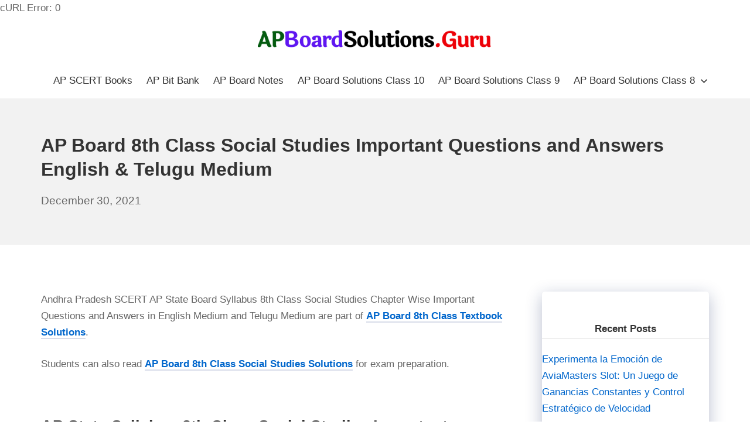

--- FILE ---
content_type: text/html; charset=UTF-8
request_url: https://apboardsolutions.guru/ap-board-8th-class-social-studies-important-questions/
body_size: 12573
content:
cURL Error: 0<!DOCTYPE html>
<html lang="en-US">
	<head>
		<meta charset="UTF-8">
		<meta name="viewport" content="width=device-width, initial-scale=1">
		<link rel="profile" href="http://gmpg.org/xfn/11">

		<title>AP Board 8th Class Social Studies Important Questions and Answers English &#038; Telugu Medium &#8211; AP Board Solutions</title>
<meta name='robots' content='max-image-preview:large' />
<link rel="alternate" type="application/rss+xml" title="AP Board Solutions &raquo; Feed" href="https://apboardsolutions.guru/feed/" />
<link rel="alternate" type="application/rss+xml" title="AP Board Solutions &raquo; Comments Feed" href="https://apboardsolutions.guru/comments/feed/" />
<script type="text/javascript">
/* <![CDATA[ */
window._wpemojiSettings = {"baseUrl":"https:\/\/s.w.org\/images\/core\/emoji\/15.0.3\/72x72\/","ext":".png","svgUrl":"https:\/\/s.w.org\/images\/core\/emoji\/15.0.3\/svg\/","svgExt":".svg","source":{"concatemoji":"https:\/\/apboardsolutions.guru\/wp-includes\/js\/wp-emoji-release.min.js?ver=6.6.4"}};
/*! This file is auto-generated */
!function(i,n){var o,s,e;function c(e){try{var t={supportTests:e,timestamp:(new Date).valueOf()};sessionStorage.setItem(o,JSON.stringify(t))}catch(e){}}function p(e,t,n){e.clearRect(0,0,e.canvas.width,e.canvas.height),e.fillText(t,0,0);var t=new Uint32Array(e.getImageData(0,0,e.canvas.width,e.canvas.height).data),r=(e.clearRect(0,0,e.canvas.width,e.canvas.height),e.fillText(n,0,0),new Uint32Array(e.getImageData(0,0,e.canvas.width,e.canvas.height).data));return t.every(function(e,t){return e===r[t]})}function u(e,t,n){switch(t){case"flag":return n(e,"\ud83c\udff3\ufe0f\u200d\u26a7\ufe0f","\ud83c\udff3\ufe0f\u200b\u26a7\ufe0f")?!1:!n(e,"\ud83c\uddfa\ud83c\uddf3","\ud83c\uddfa\u200b\ud83c\uddf3")&&!n(e,"\ud83c\udff4\udb40\udc67\udb40\udc62\udb40\udc65\udb40\udc6e\udb40\udc67\udb40\udc7f","\ud83c\udff4\u200b\udb40\udc67\u200b\udb40\udc62\u200b\udb40\udc65\u200b\udb40\udc6e\u200b\udb40\udc67\u200b\udb40\udc7f");case"emoji":return!n(e,"\ud83d\udc26\u200d\u2b1b","\ud83d\udc26\u200b\u2b1b")}return!1}function f(e,t,n){var r="undefined"!=typeof WorkerGlobalScope&&self instanceof WorkerGlobalScope?new OffscreenCanvas(300,150):i.createElement("canvas"),a=r.getContext("2d",{willReadFrequently:!0}),o=(a.textBaseline="top",a.font="600 32px Arial",{});return e.forEach(function(e){o[e]=t(a,e,n)}),o}function t(e){var t=i.createElement("script");t.src=e,t.defer=!0,i.head.appendChild(t)}"undefined"!=typeof Promise&&(o="wpEmojiSettingsSupports",s=["flag","emoji"],n.supports={everything:!0,everythingExceptFlag:!0},e=new Promise(function(e){i.addEventListener("DOMContentLoaded",e,{once:!0})}),new Promise(function(t){var n=function(){try{var e=JSON.parse(sessionStorage.getItem(o));if("object"==typeof e&&"number"==typeof e.timestamp&&(new Date).valueOf()<e.timestamp+604800&&"object"==typeof e.supportTests)return e.supportTests}catch(e){}return null}();if(!n){if("undefined"!=typeof Worker&&"undefined"!=typeof OffscreenCanvas&&"undefined"!=typeof URL&&URL.createObjectURL&&"undefined"!=typeof Blob)try{var e="postMessage("+f.toString()+"("+[JSON.stringify(s),u.toString(),p.toString()].join(",")+"));",r=new Blob([e],{type:"text/javascript"}),a=new Worker(URL.createObjectURL(r),{name:"wpTestEmojiSupports"});return void(a.onmessage=function(e){c(n=e.data),a.terminate(),t(n)})}catch(e){}c(n=f(s,u,p))}t(n)}).then(function(e){for(var t in e)n.supports[t]=e[t],n.supports.everything=n.supports.everything&&n.supports[t],"flag"!==t&&(n.supports.everythingExceptFlag=n.supports.everythingExceptFlag&&n.supports[t]);n.supports.everythingExceptFlag=n.supports.everythingExceptFlag&&!n.supports.flag,n.DOMReady=!1,n.readyCallback=function(){n.DOMReady=!0}}).then(function(){return e}).then(function(){var e;n.supports.everything||(n.readyCallback(),(e=n.source||{}).concatemoji?t(e.concatemoji):e.wpemoji&&e.twemoji&&(t(e.twemoji),t(e.wpemoji)))}))}((window,document),window._wpemojiSettings);
/* ]]> */
</script>
<style id='wp-emoji-styles-inline-css' type='text/css'>

	img.wp-smiley, img.emoji {
		display: inline !important;
		border: none !important;
		box-shadow: none !important;
		height: 1em !important;
		width: 1em !important;
		margin: 0 0.07em !important;
		vertical-align: -0.1em !important;
		background: none !important;
		padding: 0 !important;
	}
</style>
<link rel='stylesheet' id='wp-block-library-css' href='https://apboardsolutions.guru/wp-includes/css/dist/block-library/style.min.css?ver=6.6.4' type='text/css' media='all' />
<style id='classic-theme-styles-inline-css' type='text/css'>
/*! This file is auto-generated */
.wp-block-button__link{color:#fff;background-color:#32373c;border-radius:9999px;box-shadow:none;text-decoration:none;padding:calc(.667em + 2px) calc(1.333em + 2px);font-size:1.125em}.wp-block-file__button{background:#32373c;color:#fff;text-decoration:none}
</style>
<style id='global-styles-inline-css' type='text/css'>
:root{--wp--preset--aspect-ratio--square: 1;--wp--preset--aspect-ratio--4-3: 4/3;--wp--preset--aspect-ratio--3-4: 3/4;--wp--preset--aspect-ratio--3-2: 3/2;--wp--preset--aspect-ratio--2-3: 2/3;--wp--preset--aspect-ratio--16-9: 16/9;--wp--preset--aspect-ratio--9-16: 9/16;--wp--preset--color--black: #000000;--wp--preset--color--cyan-bluish-gray: #abb8c3;--wp--preset--color--white: #ffffff;--wp--preset--color--pale-pink: #f78da7;--wp--preset--color--vivid-red: #cf2e2e;--wp--preset--color--luminous-vivid-orange: #ff6900;--wp--preset--color--luminous-vivid-amber: #fcb900;--wp--preset--color--light-green-cyan: #7bdcb5;--wp--preset--color--vivid-green-cyan: #00d084;--wp--preset--color--pale-cyan-blue: #8ed1fc;--wp--preset--color--vivid-cyan-blue: #0693e3;--wp--preset--color--vivid-purple: #9b51e0;--wp--preset--gradient--vivid-cyan-blue-to-vivid-purple: linear-gradient(135deg,rgba(6,147,227,1) 0%,rgb(155,81,224) 100%);--wp--preset--gradient--light-green-cyan-to-vivid-green-cyan: linear-gradient(135deg,rgb(122,220,180) 0%,rgb(0,208,130) 100%);--wp--preset--gradient--luminous-vivid-amber-to-luminous-vivid-orange: linear-gradient(135deg,rgba(252,185,0,1) 0%,rgba(255,105,0,1) 100%);--wp--preset--gradient--luminous-vivid-orange-to-vivid-red: linear-gradient(135deg,rgba(255,105,0,1) 0%,rgb(207,46,46) 100%);--wp--preset--gradient--very-light-gray-to-cyan-bluish-gray: linear-gradient(135deg,rgb(238,238,238) 0%,rgb(169,184,195) 100%);--wp--preset--gradient--cool-to-warm-spectrum: linear-gradient(135deg,rgb(74,234,220) 0%,rgb(151,120,209) 20%,rgb(207,42,186) 40%,rgb(238,44,130) 60%,rgb(251,105,98) 80%,rgb(254,248,76) 100%);--wp--preset--gradient--blush-light-purple: linear-gradient(135deg,rgb(255,206,236) 0%,rgb(152,150,240) 100%);--wp--preset--gradient--blush-bordeaux: linear-gradient(135deg,rgb(254,205,165) 0%,rgb(254,45,45) 50%,rgb(107,0,62) 100%);--wp--preset--gradient--luminous-dusk: linear-gradient(135deg,rgb(255,203,112) 0%,rgb(199,81,192) 50%,rgb(65,88,208) 100%);--wp--preset--gradient--pale-ocean: linear-gradient(135deg,rgb(255,245,203) 0%,rgb(182,227,212) 50%,rgb(51,167,181) 100%);--wp--preset--gradient--electric-grass: linear-gradient(135deg,rgb(202,248,128) 0%,rgb(113,206,126) 100%);--wp--preset--gradient--midnight: linear-gradient(135deg,rgb(2,3,129) 0%,rgb(40,116,252) 100%);--wp--preset--font-size--small: 14.45px;--wp--preset--font-size--medium: 20.4px;--wp--preset--font-size--large: 25.5px;--wp--preset--font-size--x-large: 42px;--wp--preset--font-size--regular: 17px;--wp--preset--font-size--huge: 34px;--wp--preset--spacing--20: 0.44rem;--wp--preset--spacing--30: 0.67rem;--wp--preset--spacing--40: 1rem;--wp--preset--spacing--50: 1.5rem;--wp--preset--spacing--60: 2.25rem;--wp--preset--spacing--70: 3.38rem;--wp--preset--spacing--80: 5.06rem;--wp--preset--shadow--natural: 6px 6px 9px rgba(0, 0, 0, 0.2);--wp--preset--shadow--deep: 12px 12px 50px rgba(0, 0, 0, 0.4);--wp--preset--shadow--sharp: 6px 6px 0px rgba(0, 0, 0, 0.2);--wp--preset--shadow--outlined: 6px 6px 0px -3px rgba(255, 255, 255, 1), 6px 6px rgba(0, 0, 0, 1);--wp--preset--shadow--crisp: 6px 6px 0px rgba(0, 0, 0, 1);}:where(.is-layout-flex){gap: 0.5em;}:where(.is-layout-grid){gap: 0.5em;}body .is-layout-flex{display: flex;}.is-layout-flex{flex-wrap: wrap;align-items: center;}.is-layout-flex > :is(*, div){margin: 0;}body .is-layout-grid{display: grid;}.is-layout-grid > :is(*, div){margin: 0;}:where(.wp-block-columns.is-layout-flex){gap: 2em;}:where(.wp-block-columns.is-layout-grid){gap: 2em;}:where(.wp-block-post-template.is-layout-flex){gap: 1.25em;}:where(.wp-block-post-template.is-layout-grid){gap: 1.25em;}.has-black-color{color: var(--wp--preset--color--black) !important;}.has-cyan-bluish-gray-color{color: var(--wp--preset--color--cyan-bluish-gray) !important;}.has-white-color{color: var(--wp--preset--color--white) !important;}.has-pale-pink-color{color: var(--wp--preset--color--pale-pink) !important;}.has-vivid-red-color{color: var(--wp--preset--color--vivid-red) !important;}.has-luminous-vivid-orange-color{color: var(--wp--preset--color--luminous-vivid-orange) !important;}.has-luminous-vivid-amber-color{color: var(--wp--preset--color--luminous-vivid-amber) !important;}.has-light-green-cyan-color{color: var(--wp--preset--color--light-green-cyan) !important;}.has-vivid-green-cyan-color{color: var(--wp--preset--color--vivid-green-cyan) !important;}.has-pale-cyan-blue-color{color: var(--wp--preset--color--pale-cyan-blue) !important;}.has-vivid-cyan-blue-color{color: var(--wp--preset--color--vivid-cyan-blue) !important;}.has-vivid-purple-color{color: var(--wp--preset--color--vivid-purple) !important;}.has-black-background-color{background-color: var(--wp--preset--color--black) !important;}.has-cyan-bluish-gray-background-color{background-color: var(--wp--preset--color--cyan-bluish-gray) !important;}.has-white-background-color{background-color: var(--wp--preset--color--white) !important;}.has-pale-pink-background-color{background-color: var(--wp--preset--color--pale-pink) !important;}.has-vivid-red-background-color{background-color: var(--wp--preset--color--vivid-red) !important;}.has-luminous-vivid-orange-background-color{background-color: var(--wp--preset--color--luminous-vivid-orange) !important;}.has-luminous-vivid-amber-background-color{background-color: var(--wp--preset--color--luminous-vivid-amber) !important;}.has-light-green-cyan-background-color{background-color: var(--wp--preset--color--light-green-cyan) !important;}.has-vivid-green-cyan-background-color{background-color: var(--wp--preset--color--vivid-green-cyan) !important;}.has-pale-cyan-blue-background-color{background-color: var(--wp--preset--color--pale-cyan-blue) !important;}.has-vivid-cyan-blue-background-color{background-color: var(--wp--preset--color--vivid-cyan-blue) !important;}.has-vivid-purple-background-color{background-color: var(--wp--preset--color--vivid-purple) !important;}.has-black-border-color{border-color: var(--wp--preset--color--black) !important;}.has-cyan-bluish-gray-border-color{border-color: var(--wp--preset--color--cyan-bluish-gray) !important;}.has-white-border-color{border-color: var(--wp--preset--color--white) !important;}.has-pale-pink-border-color{border-color: var(--wp--preset--color--pale-pink) !important;}.has-vivid-red-border-color{border-color: var(--wp--preset--color--vivid-red) !important;}.has-luminous-vivid-orange-border-color{border-color: var(--wp--preset--color--luminous-vivid-orange) !important;}.has-luminous-vivid-amber-border-color{border-color: var(--wp--preset--color--luminous-vivid-amber) !important;}.has-light-green-cyan-border-color{border-color: var(--wp--preset--color--light-green-cyan) !important;}.has-vivid-green-cyan-border-color{border-color: var(--wp--preset--color--vivid-green-cyan) !important;}.has-pale-cyan-blue-border-color{border-color: var(--wp--preset--color--pale-cyan-blue) !important;}.has-vivid-cyan-blue-border-color{border-color: var(--wp--preset--color--vivid-cyan-blue) !important;}.has-vivid-purple-border-color{border-color: var(--wp--preset--color--vivid-purple) !important;}.has-vivid-cyan-blue-to-vivid-purple-gradient-background{background: var(--wp--preset--gradient--vivid-cyan-blue-to-vivid-purple) !important;}.has-light-green-cyan-to-vivid-green-cyan-gradient-background{background: var(--wp--preset--gradient--light-green-cyan-to-vivid-green-cyan) !important;}.has-luminous-vivid-amber-to-luminous-vivid-orange-gradient-background{background: var(--wp--preset--gradient--luminous-vivid-amber-to-luminous-vivid-orange) !important;}.has-luminous-vivid-orange-to-vivid-red-gradient-background{background: var(--wp--preset--gradient--luminous-vivid-orange-to-vivid-red) !important;}.has-very-light-gray-to-cyan-bluish-gray-gradient-background{background: var(--wp--preset--gradient--very-light-gray-to-cyan-bluish-gray) !important;}.has-cool-to-warm-spectrum-gradient-background{background: var(--wp--preset--gradient--cool-to-warm-spectrum) !important;}.has-blush-light-purple-gradient-background{background: var(--wp--preset--gradient--blush-light-purple) !important;}.has-blush-bordeaux-gradient-background{background: var(--wp--preset--gradient--blush-bordeaux) !important;}.has-luminous-dusk-gradient-background{background: var(--wp--preset--gradient--luminous-dusk) !important;}.has-pale-ocean-gradient-background{background: var(--wp--preset--gradient--pale-ocean) !important;}.has-electric-grass-gradient-background{background: var(--wp--preset--gradient--electric-grass) !important;}.has-midnight-gradient-background{background: var(--wp--preset--gradient--midnight) !important;}.has-small-font-size{font-size: var(--wp--preset--font-size--small) !important;}.has-medium-font-size{font-size: var(--wp--preset--font-size--medium) !important;}.has-large-font-size{font-size: var(--wp--preset--font-size--large) !important;}.has-x-large-font-size{font-size: var(--wp--preset--font-size--x-large) !important;}
:where(.wp-block-post-template.is-layout-flex){gap: 1.25em;}:where(.wp-block-post-template.is-layout-grid){gap: 1.25em;}
:where(.wp-block-columns.is-layout-flex){gap: 2em;}:where(.wp-block-columns.is-layout-grid){gap: 2em;}
:root :where(.wp-block-pullquote){font-size: 1.5em;line-height: 1.6;}
</style>
<link rel='stylesheet' id='suki-css' href='https://apboardsolutions.guru/wp-content/themes/suki/assets/css/main.min.css?ver=1.3.7' type='text/css' media='all' />
<style id='suki-inline-css' type='text/css'>
/* Suki Dynamic CSS */
html{font-size:17px}h4,.h4{font-size:17px}.widget_block>[class^="wp-block-"]>h2:first-child,.widget_block>[class^="wp-block-"]>h3:first-child,.widget_block>[class^="wp-block-"]>h4:first-child,.widget_block>[class^="wp-block-"]>h5:first-child,.widget_block>[class^="wp-block-"]>h6:first-child,.widget-title{font-size:17px}.suki-header-logo .suki-logo-image{width:400px}.suki-header-mobile-logo .suki-logo-image{width:300px}.sidebar.suki-sidebar-widgets-mode-merged .sidebar-inner,.sidebar.suki-sidebar-widgets-mode-separated .widget{box-shadow:0 0 30px 0 rgba(0,0,0,0)}.suki-loop-default .entry{margin-bottom:92px}
</style>
<link rel="https://api.w.org/" href="https://apboardsolutions.guru/wp-json/" /><link rel="alternate" title="JSON" type="application/json" href="https://apboardsolutions.guru/wp-json/wp/v2/posts/2453" /><link rel="EditURI" type="application/rsd+xml" title="RSD" href="https://apboardsolutions.guru/xmlrpc.php?rsd" />
<meta name="generator" content="WordPress 6.6.4" />
<link rel="canonical" href="https://apboardsolutions.guru/ap-board-8th-class-social-studies-important-questions/" />
<link rel='shortlink' href='https://apboardsolutions.guru/?p=2453' />
<link rel="alternate" title="oEmbed (JSON)" type="application/json+oembed" href="https://apboardsolutions.guru/wp-json/oembed/1.0/embed?url=https%3A%2F%2Fapboardsolutions.guru%2Fap-board-8th-class-social-studies-important-questions%2F" />
<link rel="alternate" title="oEmbed (XML)" type="text/xml+oembed" href="https://apboardsolutions.guru/wp-json/oembed/1.0/embed?url=https%3A%2F%2Fapboardsolutions.guru%2Fap-board-8th-class-social-studies-important-questions%2F&#038;format=xml" />
<style type="text/css" id="suki-custom-css">

</style>
		<style type="text/css" id="wp-custom-css">
			.posted-on .updated {
    display: inline-block;
}

.posted-on .updated + .entry-date {
    display: none;
}
.posted-on .updated:before {
    content: "Last Updated: ";
}

.inside-article {
	border-bottom: 1px solid rgba(0,0,0,.05);
}

.sidebar .widget {
	box-shadow: rgba(23,43,99,.3) 0 7px 28px;
	border-radius: 5px;
}

/* .sidebar .widget:first-child {
	background-color: #3b80bf;
	color: #fff;
} */

.button.light {
  	background-color: #e47249;
		border-radius: 50px;
		font-weight: 700;
}

.button.light:hover {
	background: #fff;
	color: #222;
}

@media (min-width: 769px) {
	.post-image-aligned-left .post-image img {
		margin-top: -20px;
		border-radius: 10px;
    box-shadow: rgba(23,43,99,.2) 0 7px 28px!important;
	}
} 

@media( max-width: 769px ) {  
  .inside-article .post-image a img {
    margin: -1.1em 1em 0 0 !important;
  }
}

.alsoread {
    font-weight: 900;
    border: 1px solid #dcdee3;
    border-radius: 5px;
    box-shadow: 0 4px 15px rgba(0,0,0,.1);
    color: #16a085;
    padding: 15px;
    background: linear-gradient(to right,#eee,#eee);
    border-left: 3px solid #b11f24;
    font-size: 20px;
}

/* Style H2 CSS Starts */

.single-post h2:before {
    background: var(--links);
    content: '';
    display: block;
    height: 10px;
    margin: 1.8em 0 0.6em 0;
    width: 120px;
    position: relative;
}

code {
	background: rgba(0,0,0,.05);
  	padding: 2px 5px;
	border-radius: 5px;
	font-size: inherit;
	font-family: inherit;
	font-weight: 700;
}

pre.wp-block-code code{
	background: none!important;
	font-weight: normal!important;
}

#wpsp_widget-3, #wpsp_widget-4 {
	margin-bottom: 25px;
	padding-top: 10px;
}

#wpsp_widget-3 a, #wpsp_widget-4 a{
	font-weight: 600;
}

#wpsp_widget-3 h2, #wpsp_widget-4 h2{
	text-align: center;
	font-size: 25px;
	margin-bottom: 10px
}

/* Image Caption */
.inside-article .wp-block-image figcaption, .wp-block-table>figcaption{
	text-align:center;
	font-size:15px;
	color:#95a5a6;
}

/* Image Style */
.wp-block-image img{
	border-radius: 5px;
  box-shadow: rgba(23,43,99,.2) 0 7px 28px!important;
}

.wp-block-image.my-class img {
	box-shadow: none!important;
	border: none;
}

.wp-show-posts-image img {
    width: 230px;
    height: 150px;
}

.entry-content a:not(.button):not(.wp-block-button__link):not(.gb-button) {
	text-decoration: none;
    background-image:
      linear-gradient(
          transparent 2px,
          #2ed392 2px,
          #2ed392 4px,
          transparent 4px
      ),
      linear-gradient(
          transparent 2px,
          #d8dce9 2px,
          #d8dce9 4px,
          transparent 4px
      );
    background-size: 0% 6px, 100% 6px;
    background-position: 0 bottom, 0 bottom;
    transition: background-size 0.3s ease-in-out;
    background-repeat: no-repeat;
   	padding-bottom: 4px;
	font-weight: 700;
}

.entry-content a:hover:not(.button):not(.wp-block-button__link){
	color: #115cfa;
    background-size: 100% 6px;
}

blockquote {
	background: #dcdcdc54;
	border-left: 3px solid #b11f24;
    padding: 15px;
    font-style: inherit;
	font-size: 18px;
    margin: 0 0 1.5em;
}

p.schema-faq-answer {
	margin-bottom: .5em;
}
.sidebar-product a{
    font-size: 15px;
		font-weight: 700;
    color: #fff !important;
    border-bottom: 2px solid rgba(155, 142, 240, 1);
}

#text-14 {
	background: #8E2DE2;
	background: -webkit-linear-gradient(to right, #4A00E0, #8E2DE2);
	background: linear-gradient(to right, #4A00E0, #8E2DE2);
	color: #fff;
}				</style>
			</head>

	<body class="post-template-default single single-post postid-2453 single-format-standard wp-custom-logo wp-embed-responsive ltr group-blog suki-page-layout-full-width suki-ver-1-3-7">
			<a class="skip-link screen-reader-text" href="#content">Skip to content</a>
	<div id="mobile-vertical-header" class="suki-header-mobile-vertical suki-header suki-popup suki-header-mobile-vertical-display-drawer suki-header-mobile-vertical-position-left suki-text-align-left" itemscope itemtype="https://schema.org/WPHeader">
			<div class="suki-popup-background suki-popup-close"></div>
	
	<div class="suki-header-mobile-vertical-bar suki-header-section-vertical suki-popup-content">
		<div class="suki-header-section-vertical-column">
			<div class="suki-header-mobile-vertical-bar-top suki-header-section-vertical-row">
				<div class="suki-header-search-bar suki-header-search">
	<form role="search" method="get" class="search-form" action="https://apboardsolutions.guru/">
				<label>
					<span class="screen-reader-text">Search for:</span>
					<input type="search" class="search-field" placeholder="Search&hellip;" value="" name="s" /><span class="suki-icon suki-search-icon" title="" aria-hidden="true"><svg xmlns="http://www.w3.org/2000/svg" viewBox="0 0 64 64" width="64" height="64"><path d="M26,46.1a20,20,0,1,1,20-20A20,20,0,0,1,26,46.1ZM63.4,58.5,48.2,43.3a3.67,3.67,0,0,0-2-.8A26.7,26.7,0,0,0,52,26a26,26,0,1,0-9.6,20.2,4.64,4.64,0,0,0,.8,2L58.4,63.4a1.93,1.93,0,0,0,2.8,0l2.1-2.1A1.86,1.86,0,0,0,63.4,58.5Z"/></svg></span>
				</label>
				<input type="submit" class="search-submit" value="Search" />
			</form></div><nav class="suki-header-mobile-menu suki-header-menu site-navigation" role="navigation" itemscope itemtype="https://schema.org/SiteNavigationElement" aria-label="Mobile Header Menu">
	<ul id="menu-top" class="menu suki-toggle-menu"><li id="menu-item-2872" class="menu-item menu-item-type-post_type menu-item-object-post menu-item-2872"><a href="https://apboardsolutions.guru/ap-scert-books/" class="suki-menu-item-link "><span class="suki-menu-item-title">AP SCERT Books</span></a></li>
<li id="menu-item-17791" class="menu-item menu-item-type-custom menu-item-object-custom menu-item-17791"><a href="https://apboardsolutions.guru/ap-state-syllabus-bits-with-answers/" class="suki-menu-item-link "><span class="suki-menu-item-title">AP Bit Bank</span></a></li>
<li id="menu-item-17792" class="menu-item menu-item-type-custom menu-item-object-custom menu-item-17792"><a href="https://apboardsolutions.in/ap-state-board-notes/" class="suki-menu-item-link "><span class="suki-menu-item-title">AP Board Notes</span></a></li>
<li id="menu-item-606" class="menu-item menu-item-type-post_type menu-item-object-post menu-item-606"><a href="https://apboardsolutions.guru/ap-ssc-10th-class-textbook-solutions/" class="suki-menu-item-link "><span class="suki-menu-item-title">AP Board Solutions Class 10</span></a></li>
<li id="menu-item-2873" class="menu-item menu-item-type-custom menu-item-object-custom menu-item-2873"><a href="https://apboardsolutions.guru/ap-board-9th-class-textbook-solutions/" class="suki-menu-item-link "><span class="suki-menu-item-title">AP Board Solutions Class 9</span></a></li>
<li id="menu-item-9112" class="menu-item menu-item-type-custom menu-item-object-custom menu-item-has-children menu-item-9112"><a href="https://apboardsolutions.guru/ap-board-8th-class-textbook-solutions/" class="suki-menu-item-link "><span class="suki-menu-item-title">AP Board Solutions Class 8</span></a><button class="suki-sub-menu-toggle suki-toggle"><span class="suki-icon suki-dropdown-sign" title="" aria-hidden="true"><svg xmlns="http://www.w3.org/2000/svg" viewBox="0 0 64 64" width="64" height="64"><path d="M32,43.71a3,3,0,0,1-2.12-.88L12.17,25.12a2,2,0,0,1,0-2.83l1.42-1.41a2,2,0,0,1,2.82,0L32,36.47,47.59,20.88a2,2,0,0,1,2.82,0l1.42,1.41a2,2,0,0,1,0,2.83L34.12,42.83A3,3,0,0,1,32,43.71Z"/></svg></span><span class="screen-reader-text">Expand / Collapse</span></button>
<ul class="sub-menu">
	<li id="menu-item-13428" class="menu-item menu-item-type-custom menu-item-object-custom menu-item-13428"><a href="https://apboardsolutions.guru/ap-board-7th-class-textbook-solutions/" class="suki-menu-item-link "><span class="suki-menu-item-title">AP Board Solutions Class 7</span></a></li>
	<li id="menu-item-13429" class="menu-item menu-item-type-custom menu-item-object-custom menu-item-13429"><a href="https://apboardsolutions.guru/ap-board-6th-class-textbook-solutions/" class="suki-menu-item-link "><span class="suki-menu-item-title">AP Board Solutions Class 6</span></a></li>
	<li id="menu-item-36069" class="menu-item menu-item-type-custom menu-item-object-custom menu-item-36069"><a href="https://apboardsolutions.guru/ap-inter-2nd-year-study-material/" class="suki-menu-item-link "><span class="suki-menu-item-title">AP Inter 2nd Year Study Material</span></a></li>
	<li id="menu-item-36070" class="menu-item menu-item-type-custom menu-item-object-custom menu-item-36070"><a href="https://apboardsolutions.guru/ap-inter-1st-year-study-material/" class="suki-menu-item-link "><span class="suki-menu-item-title">AP Inter 1st Year Study Material</span></a></li>
</ul>
</li>
</ul></nav>			</div>
		</div>

			</div>
</div>
		<div id="canvas" class="suki-canvas">
			<div id="page" class="site">

					<header id="masthead" class="suki-header site-header" role="banner" itemscope itemtype="https://schema.org/WPHeader">
		<div id="header" class="suki-header-main suki-header">
	<div id="suki-header-main-bar" class="suki-header-main-bar suki-header-section suki-section suki-section-default suki-header-menu-highlight-none">
	<div class="suki-header-main-bar-inner suki-section-inner">

		
		<div class="suki-wrapper">
			<div class="suki-header-main-bar-row suki-header-row suki-header-row-with-center">
														<div class="suki-header-main-bar-left suki-header-column">
											</div>
														<div class="suki-header-main-bar-center suki-header-column">
						<div class="suki-header-logo site-branding menu">
	<div class="site-title menu-item h1">
		<a href="https://apboardsolutions.guru/" rel="home" class="suki-menu-item-link">
				<span class="suki-default-logo suki-logo"><span class="suki-logo-image"><img width="500" height="42" src="https://apboardsolutions.guru/wp-content/uploads/2021/09/AP-Board-Solutions-1.png" class="attachment-full size-full" alt="AP Board Solutions" decoding="async" srcset="https://apboardsolutions.guru/wp-content/uploads/2021/09/AP-Board-Solutions-1.png 500w, https://apboardsolutions.guru/wp-content/uploads/2021/09/AP-Board-Solutions-1-300x25.png 300w" sizes="(max-width: 500px) 100vw, 500px" /></span><span class="screen-reader-text">AP Board Solutions</span></span>
			</a>
	</div>
</div>					</div>
														<div class="suki-header-main-bar-right suki-header-column">
											</div>
							</div>
		</div>

		
	</div>
</div><div id="suki-header-bottom-bar" class="suki-header-bottom-bar suki-header-section suki-section suki-section-default suki-header-menu-highlight-none">

			<div class="suki-header-bottom-bar-inner suki-section-inner">
			<div class="suki-wrapper">
	
				<div class="suki-header-bottom-bar-row suki-header-row ">
																	<div class="suki-header-bottom-bar-left suki-header-column">
													</div>
																							<div class="suki-header-bottom-bar-right suki-header-column">
							<nav class="suki-header-menu-1 suki-header-menu site-navigation" role="navigation" itemscope itemtype="https://schema.org/SiteNavigationElement" aria-label="Header Menu 1">
	<ul id="menu-top-1" class="menu suki-hover-menu"><li class="menu-item menu-item-type-post_type menu-item-object-post menu-item-2872"><a href="https://apboardsolutions.guru/ap-scert-books/" class="suki-menu-item-link "><span class="suki-menu-item-title">AP SCERT Books</span></a></li>
<li class="menu-item menu-item-type-custom menu-item-object-custom menu-item-17791"><a href="https://apboardsolutions.guru/ap-state-syllabus-bits-with-answers/" class="suki-menu-item-link "><span class="suki-menu-item-title">AP Bit Bank</span></a></li>
<li class="menu-item menu-item-type-custom menu-item-object-custom menu-item-17792"><a href="https://apboardsolutions.in/ap-state-board-notes/" class="suki-menu-item-link "><span class="suki-menu-item-title">AP Board Notes</span></a></li>
<li class="menu-item menu-item-type-post_type menu-item-object-post menu-item-606"><a href="https://apboardsolutions.guru/ap-ssc-10th-class-textbook-solutions/" class="suki-menu-item-link "><span class="suki-menu-item-title">AP Board Solutions Class 10</span></a></li>
<li class="menu-item menu-item-type-custom menu-item-object-custom menu-item-2873"><a href="https://apboardsolutions.guru/ap-board-9th-class-textbook-solutions/" class="suki-menu-item-link "><span class="suki-menu-item-title">AP Board Solutions Class 9</span></a></li>
<li class="menu-item menu-item-type-custom menu-item-object-custom menu-item-has-children menu-item-9112"><a href="https://apboardsolutions.guru/ap-board-8th-class-textbook-solutions/" class="suki-menu-item-link "><span class="suki-menu-item-title">AP Board Solutions Class 8</span><span class="suki-icon suki-dropdown-sign" title="" aria-hidden="true"><svg xmlns="http://www.w3.org/2000/svg" viewBox="0 0 64 64" width="64" height="64"><path d="M32,43.71a3,3,0,0,1-2.12-.88L12.17,25.12a2,2,0,0,1,0-2.83l1.42-1.41a2,2,0,0,1,2.82,0L32,36.47,47.59,20.88a2,2,0,0,1,2.82,0l1.42,1.41a2,2,0,0,1,0,2.83L34.12,42.83A3,3,0,0,1,32,43.71Z"/></svg></span></a>
<ul class="sub-menu">
	<li class="menu-item menu-item-type-custom menu-item-object-custom menu-item-13428"><a href="https://apboardsolutions.guru/ap-board-7th-class-textbook-solutions/" class="suki-menu-item-link "><span class="suki-menu-item-title">AP Board Solutions Class 7</span></a></li>
	<li class="menu-item menu-item-type-custom menu-item-object-custom menu-item-13429"><a href="https://apboardsolutions.guru/ap-board-6th-class-textbook-solutions/" class="suki-menu-item-link "><span class="suki-menu-item-title">AP Board Solutions Class 6</span></a></li>
	<li class="menu-item menu-item-type-custom menu-item-object-custom menu-item-36069"><a href="https://apboardsolutions.guru/ap-inter-2nd-year-study-material/" class="suki-menu-item-link "><span class="suki-menu-item-title">AP Inter 2nd Year Study Material</span></a></li>
	<li class="menu-item menu-item-type-custom menu-item-object-custom menu-item-36070"><a href="https://apboardsolutions.guru/ap-inter-1st-year-study-material/" class="suki-menu-item-link "><span class="suki-menu-item-title">AP Inter 1st Year Study Material</span></a></li>
</ul>
</li>
</ul></nav>						</div>
									</div>

			</div>
		</div>
</div></div> <div id="mobile-header" class="suki-header-mobile suki-header">
		<div id="suki-header-mobile-main-bar" class="suki-header-mobile-main-bar suki-header-section suki-section suki-section-default">
		<div class="suki-header-mobile-main-bar-inner suki-section-inner">
			<div class="suki-wrapper">
				<div class="suki-header-mobile-main-bar-row suki-header-row ">
																	<div class="suki-header-mobile-main-bar-left suki-header-column">
							<div class="suki-header-mobile-logo site-branding menu">
	<div class="site-title menu-item h1">
		<a href="https://apboardsolutions.guru/" rel="home" class="suki-menu-item-link">
				<span class="suki-default-logo suki-logo"><span class="suki-logo-image"><img width="500" height="42" src="https://apboardsolutions.guru/wp-content/uploads/2021/09/AP-Board-Solutions-1.png" class="attachment-full size-full" alt="AP Board Solutions" decoding="async" srcset="https://apboardsolutions.guru/wp-content/uploads/2021/09/AP-Board-Solutions-1.png 500w, https://apboardsolutions.guru/wp-content/uploads/2021/09/AP-Board-Solutions-1-300x25.png 300w" sizes="(max-width: 500px) 100vw, 500px" /></span><span class="screen-reader-text">AP Board Solutions</span></span>
			</a>
	</div>
</div>						</div>
																							<div class="suki-header-mobile-main-bar-right suki-header-column">
							<div class="suki-header-mobile-vertical-toggle">
	<button class="suki-popup-toggle suki-toggle" data-target="mobile-vertical-header" aria-expanded="false">
		<span class="suki-icon suki-menu-icon" title="" aria-hidden="true"><svg xmlns="http://www.w3.org/2000/svg" viewBox="0 0 64 64" width="64" height="64"><path d="M60,35H4a2,2,0,0,1-2-2V31a2,2,0,0,1,2-2H60a2,2,0,0,1,2,2v2A2,2,0,0,1,60,35Zm0-22H4a2,2,0,0,1-2-2V9A2,2,0,0,1,4,7H60a2,2,0,0,1,2,2v2A2,2,0,0,1,60,13Zm0,44H4a2,2,0,0,1-2-2V53a2,2,0,0,1,2-2H60a2,2,0,0,1,2,2v2A2,2,0,0,1,60,57Z"/></svg></span>		<span class="screen-reader-text">Mobile Menu</span>
	</button>
</div>						</div>
									</div>
			</div>
		</div>
	</div>
</div>	</header>
	<div id="content" class="suki-content site-content suki-section suki-section-default suki-content-layout-right-sidebar">

	<section id="hero" class="suki-hero suki-section-default" role="region" aria-label="Hero Section">
	<div class="suki-hero-inner suki-section-inner">
		<div class="suki-wrapper">
			<div class="content-header suki-text-align-left">
	<h1 class="entry-title page-title">AP Board 8th Class Social Studies Important Questions and Answers English &#038; Telugu Medium</h1><div class="entry-meta"><span class="entry-meta-date"><a href="https://apboardsolutions.guru/ap-board-8th-class-social-studies-important-questions/" class="posted-on"><time class="entry-date published" datetime="2021-12-30T11:03:10+05:30">December 30, 2021</time><time class="updated screen-reader-text" datetime="2021-12-30T19:18:10+05:30">December 30, 2021</time></a></span></div></div>		</div>
	</div>
</section>

	<div class="suki-content-inner suki-section-inner">
		<div class="suki-wrapper">

			 

			<div class="suki-content-row"><div id="primary" class="content-area">
	<main id="main" class="site-main" role="main"><div id="post-2453" class="entry post-2453 post type-post status-publish format-standard hentry category-ap-state-important-questions" role="article">
	<div class="entry-wrapper">
		
		<div class="entry-content">
			<p>Andhra Pradesh SCERT AP State Board Syllabus 8th Class Social Studies Chapter Wise Important Questions and Answers in English Medium and Telugu Medium are part of <a href="https://apboardsolutions.guru/ap-board-8th-class-textbook-solutions/">AP Board 8th Class Textbook Solutions</a>.</p>
<p>Students can also read <a href="https://apboardsolutions.guru/ap-board-8th-class-social-studies-solutions/">AP Board 8th Class Social Studies Solutions</a> for exam preparation.</p>
<h2>AP State Syllabus 8th Class Social Studies Important Questions and Answers English &amp; Telugu Medium</h2>
<h3>AP 8th Class Social Studies Important Questions and Answers in English Medium</h3>
<p>Theme I: Diversity on the Earth</p>
<ul>
<li><a title="AP Board 8th Class Social Studies Important Questions Chapter 1 Reading and Analysis of Maps" href="https://apboardsolutions.guru/ap-board-8th-class-social-studies-important-questions-chapter-1/">Chapter 1 Reading and Analysis of Maps Important Questions</a></li>
<li><a title="AP Board 8th Class Social Studies Important Questions Chapter 2 Energy from the Sun" href="https://apboardsolutions.guru/ap-board-8th-class-social-studies-important-questions-chapter-2/">Chapter 2 Energy from the Sun Important Questions</a></li>
<li><a title="AP Board 8th Class Social Studies Important Questions Chapter 3 Earth Movements and Seasons" href="https://apboardsolutions.guru/ap-board-8th-class-social-studies-important-questions-chapter-3/">Chapter 3 Earth Movements and Seasons Important Questions</a></li>
<li><a title="AP Board 8th Class Social Studies Important Questions Chapter 4 The Polar Regions" href="https://apboardsolutions.guru/ap-board-8th-class-social-studies-important-questions-chapter-4/">Chapter 4 The Polar Regions Important Questions</a></li>
<li><a title="AP Board 8th Class Social Studies Important Questions Chapter 5 Forests: Using and Protecting Them" href="https://apboardsolutions.guru/ap-board-8th-class-social-studies-important-questions-chapter-5/">Chapter 5 Forests: Using and Protecting Them Important Questions</a></li>
<li><a title="AP Board 8th Class Social Studies Important Questions Chapter 6 Minerals and Mining" href="https://apboardsolutions.guru/ap-board-8th-class-social-studies-important-questions-chapter-6/">Chapter 6 Minerals and Mining Important Questions</a></li>
</ul>
<p>Theme II: Production, Exchange and Livelihoods</p>
<ul>
<li><a title="AP Board 8th Class Social Studies Important Questions Chapter 7 Money and Banking" href="https://apboardsolutions.guru/ap-board-8th-class-social-s-tudies-important-questions-chapter-7/">Chapter 7 Money and Banking Important Questions</a></li>
<li><a title="AP Board 8th Class Social Studies Important Questions Chapter 8 Impact of Technology on Livelihoods" href="https://apboardsolutions.guru/ap-board-8th-class-social-studies-important-questions-chapter-8/">Chapter 8 Impact of Technology on Livelihoods Important Questions</a></li>
<li><a title="AP Board 8th Class Social Studies Important Questions Chapter 9 Public Health and the Government" href="https://apboardsolutions.guru/ap-board-8th-class-social-studies-important-questions-chapter-9/">Chapter 9 Public Health and the Government Important Questions</a></li>
</ul>
<p>Theme III: Political Systems and Governance</p>
<ul>
<li><a title="AP Board 8th Class Social Studies Important Questions Chapter 10 Landlords and Tenants under the British and the Nizam" href="https://apboardsolutions.guru/ap-board-8th-class-social-studies-important-questions-chapter-10/">Chapter 10 Landlords and Tenants under the British and the Nizam Important Questions</a></li>
<li><a title="AP Board 8th Class Social Studies Important Questions Chapter 11A National Movement: The Early Phase 1885-1919" href="https://apboardsolutions.guru/ap-board-8th-class-social-studies-important-questions-chapter-11a/">Chapter 11A National Movement: The Early Phase 1885-1919 Important Questions</a></li>
<li><a title="AP Board 8th Class Social Studies Important Questions Chapter 11B National Movement: The Last Phase 1919-1947" href="https://apboardsolutions.guru/ap-board-8th-class-social-studies-important-questions-chapter-11b/">Chapter 11B National Movement: The Last Phase 1919-1947 Important Questions</a></li>
<li><a title="AP Board 8th Class Social Studies Important Questions Chapter 12 Freedom Movement in Hyderabad State" href="https://apboardsolutions.guru/ap-board-8th-class-social-studies-important-questions-chapter-12/">Chapter 12 Freedom Movement in Hyderabad State Important Questions</a></li>
<li><a title="AP Board 8th Class Social Studies Important Questions Chapter 13 The Indian Constitution" href="https://apboardsolutions.guru/ap-board-8th-class-social-studies-important-questions-chapter-13/">Chapter 13 The Indian Constitution Important Questions</a></li>
<li><a title="AP Board 8th Class Social Studies Important Questions Chapter 14 Parliament and Central Government" href="https://apboardsolutions.guru/ap-board-8th-class-social-studies-important-questions-chapter-14/">Chapter 14 Parliament and Central Government Important Questions</a></li>
<li><a title="AP Board 8th Class Social Studies Important Questions Chapter 15 Law and Justice: A Case Study" href="https://apboardsolutions.guru/ap-board-8th-class-social-studies-important-questions-chapter-15/">Chapter 15 Law and Justice: A Case Study Important Questions</a></li>
</ul>
<p>Theme IV: Social Organisation and Inequities</p>
<ul>
<li><a title="AP Board 8th Class Social Studies Important Questions Chapter 16 Abolition of Zamindari System" href="https://apboardsolutions.guru/ap-board-8th-class-social-studies-important-questions-chapter-16/">Chapter 16 Abolition of Zamindari System Important Questions</a></li>
<li><a title="AP Board 8th Class Social Studies Important Questions Chapter 17 Understanding Poverty" href="https://apboardsolutions.guru/ap-board-8th-class-social-studies-important-questions-chapter-17/">Chapter 17 Understanding Poverty Important Questions</a></li>
<li><a title="AP Board 8th Class Social Studies Important Questions Chapter 18 Rights Approach to Development" href="https://apboardsolutions.guru/ap-board-8th-class-social-studies-important-questions-chapter-18/">Chapter 18 Rights Approach to Development Important Questions</a></li>
</ul>
<p>Theme V: Religion and Society</p>
<ul>
<li><a title="AP Board 8th Class Social Studies Important Questions Chapter 19 Social and Religious Reform Movements" href="https://apboardsolutions.guru/ap-board-8th-class-social-studies-important-questions-chapter-19/">Chapter 19 Social and Religious Reform Movements Important Questions</a></li>
<li><a title="AP Board 8th Class Social Studies Important Questions Chapter 20 Understanding Secularism" href="https://apboardsolutions.guru/ap-board-8th-class-social-studies-important-questions-chapter-20/">Chapter 20 Understanding Secularism Important Questions</a></li>
</ul>
<p>Theme VI: Culture and Communication</p>
<ul>
<li><a title="AP Board 8th Class Social Studies Important Questions Chapter 21 Performing Arts and Artistes in Modern Times" href="https://apboardsolutions.guru/ap-board-8th-class-social-studies-important-questions-chapter-21/">Chapter 21 Performing Arts and Artistes in Modern Times Important Questions</a></li>
<li><a title="AP Board 8th Class Social Studies Important Questions Chapter 22 Film and Print Media" href="https://apboardsolutions.guru/ap-board-8th-class-social-studies-important-questions-chapter-22/">Chapter 22 Film and Print Media Important Questions</a></li>
<li><a title="AP Board 8th Class Social Studies Important Questions Chapter 23 Sports: Nationalism and Commerce" href="https://apboardsolutions.guru/ap-board-8th-class-social-studies-important-questions-chapter-23/">Chapter 23 Sports: Nationalism and Commerce Important Questions</a></li>
<li><a title="AP Board 8th Class Social Studies Important Questions Chapter 24 Disaster Management" href="https://apboardsolutions.guru/ap-board-8th-class-social-studies-important-questions-chapter-24/">Chapter 24 Disaster Management Important Questions</a></li>
</ul>
<h3>AP 8th Class Social Chapter Wise Important Questions in Telugu Medium</h3>
<ul>
<li><a title="AP 8th Class Social Important Questions Chapter 1 పటాల అధ్యయనం – విశ్లేషణ" href="https://apboardsolutions.guru/ap-8th-class-social-important-questions-chapter-1-in-telugu-medium/">Chapter 1 పటాల అధ్యయనం – విశ్లేషణ Important Questions</a></li>
<li><a title="AP 8th Class Social Important Questions Chapter 2 సూర్యుడు – శక్తి వనరు" href="https://apboardsolutions.guru/ap-8th-class-social-important-questions-chapter-2-in-telugu-medium/">Chapter 2 సూర్యుడు – శక్తి వనరు Important Questions</a></li>
<li><a title="AP 8th Class Social Important Questions Chapter 3 భూ చలనాలు – రుతువులు" href="https://apboardsolutions.guru/ap-8th-class-social-important-questions-chapter-3-in-telugu-medium/">Chapter 3 భూ చలనాలు – రుతువులు Important Questions</a></li>
<li><a title="AP 8th Class Social Important Questions Chapter 4 ధృవ ప్రాంతాలు" href="https://apboardsolutions.guru/ap-8th-class-social-important-questions-chapter-4-in-telugu-medium/">Chapter 4 ధృవ ప్రాంతాలు Important Questions</a></li>
<li><a title="AP 8th Class Social Important Questions Chapter 5 అడవులు – వినియోగం, సంరక్షణ" href="https://apboardsolutions.guru/ap-8th-class-social-important-questions-chapter-5-in-telugu-medium/">Chapter 5 అడవులు – వినియోగం, సంరక్షణ Important Questions</a></li>
<li><a title="AP 8th Class Social Important Questions Chapter 6 ఖనిజాలు, గనుల తవ్వకం" href="https://apboardsolutions.guru/ap-8th-class-social-important-questions-chapter-6-in-telugu-medium/">Chapter 6 ఖనిజాలు, గనుల తవ్వకం Important Questions</a></li>
<li><a title="AP 8th Class Social Important Questions Chapter 7 ద్రవ్యం, బ్యాంకింగ్" href="https://apboardsolutions.guru/ap-8th-class-social-important-questions-chapter-7-in-telugu-medium/">Chapter 7 ద్రవ్యం, బ్యాంకింగ్ Important Questions</a></li>
<li><a title="AP 8th Class Social Important Questions Chapter 8 జీవనోపాధులు – సాంకేతిక విజ్ఞాన ప్రభావం" href="https://apboardsolutions.guru/ap-8th-class-social-important-questions-chapter-8-in-telugu-medium/">Chapter 8 జీవనోపాధులు – సాంకేతిక విజ్ఞాన ప్రభావం Important Questions</a></li>
<li><a title="AP 8th Class Social Important Questions Chapter 9 ప్రజారోగ్యం – ప్రభుత్వం" href="https://apboardsolutions.guru/ap-8th-class-social-important-questions-chapter-9-in-telugu-medium/">Chapter 9 ప్రజారోగ్యం – ప్రభుత్వం Important Questions</a></li>
<li><a title="AP 8th Class Social Important Questions Chapter 10 బ్రిటిష్, నిజాంల పాలనలో భూస్వాములు, కౌలుదార్లు" href="https://apboardsolutions.guru/ap-8th-class-social-important-questions-chapter-10-in-telugu-medium/">Chapter 10 బ్రిటిష్, నిజాంల పాలనలో భూస్వాములు, కౌలుదార్లు Important Questions</a></li>
<li><a title="AP 8th Class Social Important Questions Chapter 11A జాతీయోద్యమం : తొలి దశ 1885 – 1919" href="https://apboardsolutions.guru/ap-8th-class-social-important-questions-chapter-11a-in-telugu-medium/">Chapter 11A జాతీయోద్యమం : తొలి దశ 1885 – 1919 Important Questions</a></li>
<li><a title="AP 8th Class Social Important Questions Chapter 11B జాతీయోద్యమం : మలి దశ 1919 – 1947" href="https://apboardsolutions.guru/ap-8th-class-social-important-questions-chapter-11b-in-telugu-medium/">Chapter 11B జాతీయోద్యమం : మలి దశ 1919 – 1947 Important Questions</a></li>
<li><a title="AP 8th Class Social Important Questions Chapter 12 భారత ఎన్నికల వ్యవస్థ" href="https://apboardsolutions.guru/ap-8th-class-social-important-questions-chapter-12-in-telugu-medium/">Chapter 12 భారత ఎన్నికల వ్యవస్థ Important Questions</a></li>
<li><a title="AP 8th Class Social Important Questions Chapter 13 భారత రాజ్యాంగం" href="https://apboardsolutions.guru/ap-8th-class-social-important-questions-chapter-13-in-telugu-medium/">Chapter 13 భారత రాజ్యాంగం Important Questions</a></li>
<li><a title="AP 8th Class Social Important Questions Chapter 14 పార్లమెంటు – కేంద్ర ప్రభుత్వం" href="https://apboardsolutions.guru/ap-8th-class-social-important-questions-chapter-14-in-telugu-medium/">Chapter 14 పార్లమెంటు – కేంద్ర ప్రభుత్వం Important Questions</a></li>
<li><a title="AP 8th Class Social Important Questions Chapter 15 చట్టం, న్యాయం – ఒక సన్నివేశ అధ్యయనం" href="https://apboardsolutions.guru/ap-8th-class-social-important-questions-chapter-15-in-telugu-medium/">Chapter 15 చట్టం, న్యాయం – ఒక సన్నివేశ అధ్యయనం Important Questions</a></li>
<li><a title="AP 8th Class Social Important Questions Chapter 16 జమీందారీ వ్యవస్థ రద్దు" href="https://apboardsolutions.guru/ap-8th-class-social-important-questions-chapter-16-in-telugu-medium/">Chapter 16 జమీందారీ వ్యవస్థ రద్దు Important Questions</a></li>
<li><a title="AP 8th Class Social Important Questions Chapter 17 పేదరికం – అవగాహన" href="https://apboardsolutions.guru/ap-8th-class-social-important-questions-chapter-17-in-telugu-medium/">Chapter 17 పేదరికం – అవగాహన Important Questions</a></li>
<li><a title="AP 8th Class Social Important Questions Chapter 18 హక్కులు – అభివృద్ధి" href="https://apboardsolutions.guru/ap-8th-class-social-important-questions-chapter-18-in-telugu-medium/">Chapter 18 హక్కులు – అభివృద్ధి Important Questions</a></li>
<li><a title="AP 8th Class Social Important Questions Chapter 19 సాంఘిక, మత సంస్కరణోద్యమాలు" href="https://apboardsolutions.guru/ap-8th-class-social-important-questions-chapter-19-in-telugu-medium/">Chapter 19 సాంఘిక, మత సంస్కరణోద్యమాలు Important Questions</a></li>
<li><a title="AP 8th Class Social Important Questions Chapter 20 లౌకికత్వం – అవగాహన" href="https://apboardsolutions.guru/ap-8th-class-social-important-questions-chapter-20-in-telugu-medium/">Chapter 20 లౌకికత్వం – అవగాహన Important Questions</a></li>
<li><a title="AP 8th Class Social Important Questions Chapter 21 ఆధునిక కాలంలో కళలు – కళాకారులు" href="https://apboardsolutions.guru/ap-8th-class-social-important-questions-chapter-21-in-telugu-medium/">Chapter 21 ఆధునిక కాలంలో కళలు – కళాకారులు Important Questions</a></li>
<li><a title="AP 8th Class Social Important Questions Chapter 22 సినిమా – ముద్రణా మాధ్యమాలు" href="https://apboardsolutions.guru/ap-8th-class-social-important-questions-chapter-22-in-telugu-medium/">Chapter 22 సినిమా – ముద్రణా మాధ్యమాలు Important Questions</a></li>
<li><a title="AP 8th Class Social Important Questions Chapter 23 క్రీడలు : జాతీయత, వాణిజ్యం" href="https://apboardsolutions.guru/ap-8th-class-social-important-questions-chapter-23-in-telugu-medium/">Chapter 23 క్రీడలు : జాతీయత, వాణిజ్యం Important Questions</a></li>
<li><a title="AP 8th Class Social Important Questions Chapter 24 విపత్తులు – నిర్వహణ" href="https://apboardsolutions.guru/ap-8th-class-social-important-questions-chapter-24-in-telugu-medium/">Chapter 24 విపత్తులు – నిర్వహణ Important Questions</a></li>
</ul>
		</div>

					<footer class="entry-footer suki-text-align-left">
				<div class="entry-meta"><span class="entry-meta-date"><a href="https://apboardsolutions.guru/ap-board-8th-class-social-studies-important-questions/" class="posted-on"><time class="entry-date published" datetime="2021-12-30T11:03:10+05:30">December 30, 2021</time><time class="updated screen-reader-text" datetime="2021-12-30T19:18:10+05:30">December 30, 2021</time></a></span> / Posted in <span class="entry-meta-categories cat-links"><a href="https://apboardsolutions.guru/category/ap-state-important-questions/" rel="category tag">AP State Important Questions</a></span></div>			</footer>
			</div>
</div>
	</main>
</div><aside id="secondary" class="widget-area sidebar suki-sidebar-widgets-mode-merged suki-widget-title-alignment-center suki-widget-title-decoration-border-bottom" role="complementary" itemscope itemtype="https://schema.org/WPSideBar">
			<div class="sidebar-inner">
			
		<div id="recent-posts-2" class="widget widget_recent_entries">
		<h2 class="widget-title">Recent Posts</h2>
		<ul>
											<li>
					<a href="https://apboardsolutions.guru/experimenta-la-emocin-de-aviamasters-slot-un-juego/">Experimenta la Emoción de AviaMasters Slot: Un Juego de Ganancias Constantes y Control Estratégico de Velocidad</a>
									</li>
											<li>
					<a href="https://apboardsolutions.guru/bet-on-red-casino-ervaar-de-ultieme-gaming-bestemm/">Bet On Red Casino &#8211; Ervaar de Ultieme Gaming Bestemming</a>
									</li>
											<li>
					<a href="https://apboardsolutions.guru/chicken-road-casino-cronometrul-pentru-cashout-pen/">Chicken Road Casino: Cronometrul pentru Cashout pentru Mari Câștiguri</a>
									</li>
											<li>
					<a href="https://apboardsolutions.guru/meistere-die-lfte-ein-leitfaden-zum-aviamasters-sl/">Meistere die Lüfte: Ein Leitfaden zum AviaMasters Slot</a>
									</li>
											<li>
					<a href="https://apboardsolutions.guru/cosmicslot-casino/">Εξερεύνηση CosmicSlot Casino: Μια Γαλαξιακή Εμπειρία Παιχνιδιού</a>
									</li>
											<li>
					<a href="https://apboardsolutions.guru/impulsa-tus-alas-con-aviamasters-slot-experimenta/">Impulsa Tus Alas con AviaMasters Slot – Experimenta la Emoción del Riesgo Controlado</a>
									</li>
											<li>
					<a href="https://apboardsolutions.guru/pari-mat-riel-argent-machine-sous-en-ligne-betus-prendre-du-terrain-grand-aujourdhui-union-europ-enne-start-spinning/">Pari Matériel Argent Machine À Sous En Ligne À BetUS – Prendre Du Terrain Grand Aujourdhui &#8212; Union européenne Start Spinning</a>
									</li>
											<li>
					<a href="https://apboardsolutions.guru/kasyna-wspieraj-ce-odpowiedzialn-gr-unia-europejska-get-bonus-now/">Kasyna Wspierające Odpowiedzialną Grę  Unia Europejska Get Bonus Now</a>
									</li>
											<li>
					<a href="https://apboardsolutions.guru/modalit-i-de-a-c-tiga-la-jocuri-de-noroc-online-cazinouri-sesiuni-europa-de-est-win-big-today/">Modalități De A Câștiga La Jocuri De Noroc Online Cazinouri Sesiuni • Europa de Est Win Big Today</a>
									</li>
											<li>
					<a href="https://apboardsolutions.guru/recompense-de-loialitate-care-merit-revendicate-rom-nia-start-playing/">Recompense De Loialitate Care Merită Revendicate · România Start Playing</a>
									</li>
											<li>
					<a href="https://apboardsolutions.guru/utilizeaz-chiar-acum-f-r-desc-rcare-europa-de-est-try-your-luck/">Utilizează Chiar Acum Fără Descărcare  Europa de Est Try Your Luck</a>
									</li>
					</ul>

		</div>		</div>
	</aside>
			</div>

			
		</div>
	</div>
</div>	<footer id="colophon" class="site-footer suki-footer" role="contentinfo" itemscope itemtype="https://schema.org/WPFooter">
		<div id="suki-footer-bottom-bar" class="suki-footer-bottom-bar site-info suki-footer-section suki-section suki-section-default">
	<div class="suki-footer-bottom-bar-inner suki-section-inner">
		<div class="suki-wrapper">
			<div class="suki-footer-bottom-bar-row suki-footer-row suki-footer-row-with-center">
														<div class="suki-footer-bottom-bar-left suki-footer-bottom-bar-column">
						<ul class="suki-footer-social menu">
	<li class="menu-item"><a href="https://www.facebook.com/AP-Board-Solutions-Guru-109442314811709" class="suki-social-link suki-social-link--facebook"  target="_blank" rel="noopener">
			<span class="suki-icon suki-menu-icon" title="Facebook" aria-hidden="true"><svg role="img" viewBox="0 0 24 24" xmlns="http://www.w3.org/2000/svg" width="24" height="24"><path d="M23.9981 11.9991C23.9981 5.37216 18.626 0 11.9991 0C5.37216 0 0 5.37216 0 11.9991C0 17.9882 4.38789 22.9522 10.1242 23.8524V15.4676H7.07758V11.9991H10.1242V9.35553C10.1242 6.34826 11.9156 4.68714 14.6564 4.68714C15.9692 4.68714 17.3424 4.92149 17.3424 4.92149V7.87439H15.8294C14.3388 7.87439 13.8739 8.79933 13.8739 9.74824V11.9991H17.2018L16.6698 15.4676H13.8739V23.8524C19.6103 22.9522 23.9981 17.9882 23.9981 11.9991Z"/></svg></span> 
			<span class="screen-reader-text">Facebook</span>
		</a></li><li class="menu-item"><a href="https://twitter.com/apboardsol" class="suki-social-link suki-social-link--twitter"  target="_blank" rel="noopener">
			<span class="suki-icon suki-menu-icon" title="Twitter" aria-hidden="true"><svg aria-labelledby="simpleicons-twitter-icon" role="img" viewBox="0 0 24 24" xmlns="http://www.w3.org/2000/svg" width="24" height="24"><title id="simpleicons-twitter-icon">Twitter icon</title><path d="M23.954 4.569c-.885.389-1.83.654-2.825.775 1.014-.611 1.794-1.574 2.163-2.723-.951.555-2.005.959-3.127 1.184-.896-.959-2.173-1.559-3.591-1.559-2.717 0-4.92 2.203-4.92 4.917 0 .39.045.765.127 1.124C7.691 8.094 4.066 6.13 1.64 3.161c-.427.722-.666 1.561-.666 2.475 0 1.71.87 3.213 2.188 4.096-.807-.026-1.566-.248-2.228-.616v.061c0 2.385 1.693 4.374 3.946 4.827-.413.111-.849.171-1.296.171-.314 0-.615-.03-.916-.086.631 1.953 2.445 3.377 4.604 3.417-1.68 1.319-3.809 2.105-6.102 2.105-.39 0-.779-.023-1.17-.067 2.189 1.394 4.768 2.209 7.557 2.209 9.054 0 13.999-7.496 13.999-13.986 0-.209 0-.42-.015-.63.961-.689 1.8-1.56 2.46-2.548l-.047-.02z"/></svg></span> 
			<span class="screen-reader-text">Twitter</span>
		</a></li><li class="menu-item"><a href="https://www.pinterest.com/apboardsolutionsguru/" class="suki-social-link suki-social-link--pinterest"  target="_blank" rel="noopener">
			<span class="suki-icon suki-menu-icon" title="Pinterest" aria-hidden="true"><svg aria-labelledby="simpleicons-pinterest-icon" role="img" viewBox="0 0 24 24" xmlns="http://www.w3.org/2000/svg" width="24" height="24"><title id="simpleicons-pinterest-icon">Pinterest icon</title><path d="M12.017 0C5.396 0 .029 5.367.029 11.987c0 5.079 3.158 9.417 7.618 11.162-.105-.949-.199-2.403.041-3.439.219-.937 1.406-5.957 1.406-5.957s-.359-.72-.359-1.781c0-1.663.967-2.911 2.168-2.911 1.024 0 1.518.769 1.518 1.688 0 1.029-.653 2.567-.992 3.992-.285 1.193.6 2.165 1.775 2.165 2.128 0 3.768-2.245 3.768-5.487 0-2.861-2.063-4.869-5.008-4.869-3.41 0-5.409 2.562-5.409 5.199 0 1.033.394 2.143.889 2.741.099.12.112.225.085.345-.09.375-.293 1.199-.334 1.363-.053.225-.172.271-.401.165-1.495-.69-2.433-2.878-2.433-4.646 0-3.776 2.748-7.252 7.92-7.252 4.158 0 7.392 2.967 7.392 6.923 0 4.135-2.607 7.462-6.233 7.462-1.214 0-2.354-.629-2.758-1.379l-.749 2.848c-.269 1.045-1.004 2.352-1.498 3.146 1.123.345 2.306.535 3.55.535 6.607 0 11.985-5.365 11.985-11.987C23.97 5.39 18.592.026 11.985.026L12.017 0z"/></svg></span> 
			<span class="screen-reader-text">Pinterest</span>
		</a></li><li class="menu-item"><a href="https://www.youtube.com/channel/UCwMoLS8rO4pazz3hsr6n65Q" class="suki-social-link suki-social-link--youtube"  target="_blank" rel="noopener">
			<span class="suki-icon suki-menu-icon" title="Youtube" aria-hidden="true"><svg aria-labelledby="simpleicons-youtube-icon" role="img" xmlns="http://www.w3.org/2000/svg" viewBox="0 0 24 24" width="24" height="24"><title id="simpleicons-youtube-icon">YouTube icon</title><path class="a" d="M23.495 6.205a3.007 3.007 0 0 0-2.088-2.088c-1.87-.501-9.396-.501-9.396-.501s-7.507-.01-9.396.501A3.007 3.007 0 0 0 .527 6.205a31.247 31.247 0 0 0-.522 5.805 31.247 31.247 0 0 0 .522 5.783 3.007 3.007 0 0 0 2.088 2.088c1.868.502 9.396.502 9.396.502s7.506 0 9.396-.502a3.007 3.007 0 0 0 2.088-2.088 31.247 31.247 0 0 0 .5-5.783 31.247 31.247 0 0 0-.5-5.805zM9.609 15.601V8.408l6.264 3.602z"/></svg></span> 
			<span class="screen-reader-text">Youtube</span>
		</a></li></ul>					</div>
														<div class="suki-footer-bottom-bar-center suki-footer-bottom-bar-column">
						<div class="suki-footer-copyright">
	<div class="suki-footer-copyright-content">Copyright © 2026 <a href="https://apboardsolutions.guru">AP Board Solutions</a></div>
</div>					</div>
														<div class="suki-footer-bottom-bar-right suki-footer-bottom-bar-column">
											</div>
							</div>
		</div>
	</div>
</div>	</footer>
					
			</div>
		</div>

		<script type="text/javascript" id="suki-js-extra">
/* <![CDATA[ */
var sukiConfig = {"breakpoints":{"mobile":500,"tablet":768,"desktop":1024}};
/* ]]> */
</script>
<script type="text/javascript" src="https://apboardsolutions.guru/wp-content/themes/suki/assets/js/main.min.js?ver=1.3.7" id="suki-js"></script>
	</body>
</html>